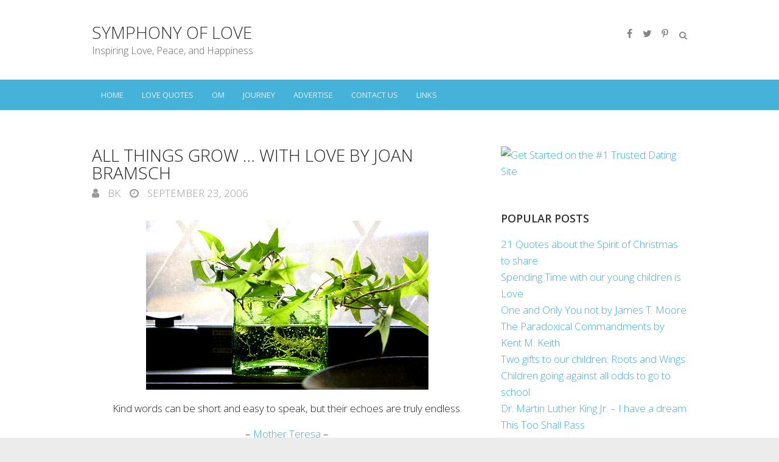

--- FILE ---
content_type: text/html; charset=UTF-8
request_url: https://www.symphonyoflove.net/blog/21/all-things-growwith-love-by-joan-bramsch.html
body_size: 18166
content:
<!DOCTYPE html>
<!--[if IE 7]>
<html class="ie ie7" lang="en-US">
<![endif]-->
<!--[if IE 8]>
<html class="ie ie8" lang="en-US">
<![endif]-->
<!--[if !(IE 7) | !(IE 8) ]><!-->
<html lang="en-US">
<!--<![endif]-->
<head>
	
	<meta charset="UTF-8" />
				<meta name="viewport" content="width=device-width">
			<link rel="profile" href="https://gmpg.org/xfn/11" />
	<link rel="pingback" href="" />
		<script type="text/javascript">function theChampLoadEvent(e){var t=window.onload;if(typeof window.onload!="function"){window.onload=e}else{window.onload=function(){t();e()}}}</script>
		<script type="text/javascript">var theChampDefaultLang = 'en_US', theChampCloseIconPath = 'https://www.symphonyoflove.net/blog/wp-content/plugins/super-socializer/images/close.png';</script>
		<script>var theChampSiteUrl = 'https://www.symphonyoflove.net/blog', theChampVerified = 0, theChampEmailPopup = 0, heateorSsMoreSharePopupSearchText = 'Search';</script>
			<script> var theChampSharingAjaxUrl = 'https://www.symphonyoflove.net/blog/wp-admin/admin-ajax.php', heateorSsFbMessengerAPI = 'https://www.facebook.com/dialog/send?app_id=595489497242932&display=popup&link=%encoded_post_url%&redirect_uri=%encoded_post_url%',heateorSsWhatsappShareAPI = 'web', heateorSsUrlCountFetched = [], heateorSsSharesText = 'Shares', heateorSsShareText = 'Share', theChampPluginIconPath = 'https://www.symphonyoflove.net/blog/wp-content/plugins/super-socializer/images/logo.png', theChampSaveSharesLocally = 0, theChampHorizontalSharingCountEnable = 1, theChampVerticalSharingCountEnable = 0, theChampSharingOffset = 0, theChampCounterOffset = -10, theChampMobileStickySharingEnabled = 0, heateorSsCopyLinkMessage = "Link copied.";
		var heateorSsHorSharingShortUrl = "https://www.symphonyoflove.net/blog/21/all-things-growwith-love-by-joan-bramsch.html";		</script>
			<style type="text/css">
						.the_champ_button_instagram span.the_champ_svg,a.the_champ_instagram span.the_champ_svg{background:radial-gradient(circle at 30% 107%,#fdf497 0,#fdf497 5%,#fd5949 45%,#d6249f 60%,#285aeb 90%)}
					.the_champ_horizontal_sharing .the_champ_svg,.heateor_ss_standard_follow_icons_container .the_champ_svg{
					color: #fff;
				border-width: 0px;
		border-style: solid;
		border-color: transparent;
	}
		.the_champ_horizontal_sharing .theChampTCBackground{
		color:#666;
	}
		.the_champ_horizontal_sharing span.the_champ_svg:hover,.heateor_ss_standard_follow_icons_container span.the_champ_svg:hover{
				border-color: transparent;
	}
		.the_champ_vertical_sharing span.the_champ_svg,.heateor_ss_floating_follow_icons_container span.the_champ_svg{
					color: #fff;
				border-width: 0px;
		border-style: solid;
		border-color: transparent;
	}
		.the_champ_vertical_sharing .theChampTCBackground{
		color:#666;
	}
		.the_champ_vertical_sharing span.the_champ_svg:hover,.heateor_ss_floating_follow_icons_container span.the_champ_svg:hover{
						border-color: transparent;
		}
				div.the_champ_horizontal_sharing .the_champ_square_count{display: block}
			</style>
	<meta name='robots' content='index, follow, max-image-preview:large, max-snippet:-1, max-video-preview:-1' />

	<!-- This site is optimized with the Yoast SEO plugin v22.6 - https://yoast.com/wordpress/plugins/seo/ -->
	<title>All Things Grow ... With Love by Joan Bramsch - Symphony of Love</title>
	<link rel="canonical" href="https://www.symphonyoflove.net/blog/21/all-things-growwith-love-by-joan-bramsch.html" />
	<meta property="og:locale" content="en_US" />
	<meta property="og:type" content="article" />
	<meta property="og:title" content="All Things Grow ... With Love by Joan Bramsch - Symphony of Love" />
	<meta property="og:description" content="Kind words can be short and easy to speak, but their echoes are truly endless. &#8211; Mother Teresa &#8211; ________________________________ I once taught in a small private school located within&hellip;" />
	<meta property="og:url" content="https://www.symphonyoflove.net/blog/21/all-things-growwith-love-by-joan-bramsch.html" />
	<meta property="og:site_name" content="Symphony of Love" />
	<meta property="article:published_time" content="2006-09-24T06:41:00+00:00" />
	<meta property="article:modified_time" content="2014-01-24T05:53:58+00:00" />
	<meta property="og:image" content="https://www.symphonyoflove.net/blog/wp-content/uploads/2006/09/ivy-plant.jpg" />
	<meta name="author" content="bk" />
	<meta name="twitter:label1" content="Written by" />
	<meta name="twitter:data1" content="bk" />
	<meta name="twitter:label2" content="Est. reading time" />
	<meta name="twitter:data2" content="3 minutes" />
	<script type="application/ld+json" class="yoast-schema-graph">{"@context":"https://schema.org","@graph":[{"@type":"Article","@id":"https://www.symphonyoflove.net/blog/21/all-things-growwith-love-by-joan-bramsch.html#article","isPartOf":{"@id":"https://www.symphonyoflove.net/blog/21/all-things-growwith-love-by-joan-bramsch.html"},"author":{"name":"bk","@id":"https://www.symphonyoflove.net/blog/#/schema/person/fea17923fa88718cb646aa1bb2ccd175"},"headline":"All Things Grow &#8230; With Love by Joan Bramsch","datePublished":"2006-09-24T06:41:00+00:00","dateModified":"2014-01-24T05:53:58+00:00","mainEntityOfPage":{"@id":"https://www.symphonyoflove.net/blog/21/all-things-growwith-love-by-joan-bramsch.html"},"wordCount":598,"publisher":{"@id":"https://www.symphonyoflove.net/blog/#/schema/person/fea17923fa88718cb646aa1bb2ccd175"},"image":{"@id":"https://www.symphonyoflove.net/blog/21/all-things-growwith-love-by-joan-bramsch.html#primaryimage"},"thumbnailUrl":"https://www.symphonyoflove.net/blog/wp-content/uploads/2006/09/ivy-plant.jpg","keywords":["Power of words"],"articleSection":["Affection","Appreciation","Attitude","Children","Compassion","Giving","Healthy Relationships","Kids","Kindness","Life","Love","Loving Kindness","Positive Words","Reflection","Relationship","Words of Love"],"inLanguage":"en-US"},{"@type":"WebPage","@id":"https://www.symphonyoflove.net/blog/21/all-things-growwith-love-by-joan-bramsch.html","url":"https://www.symphonyoflove.net/blog/21/all-things-growwith-love-by-joan-bramsch.html","name":"All Things Grow ... With Love by Joan Bramsch - Symphony of Love","isPartOf":{"@id":"https://www.symphonyoflove.net/blog/#website"},"primaryImageOfPage":{"@id":"https://www.symphonyoflove.net/blog/21/all-things-growwith-love-by-joan-bramsch.html#primaryimage"},"image":{"@id":"https://www.symphonyoflove.net/blog/21/all-things-growwith-love-by-joan-bramsch.html#primaryimage"},"thumbnailUrl":"https://www.symphonyoflove.net/blog/wp-content/uploads/2006/09/ivy-plant.jpg","datePublished":"2006-09-24T06:41:00+00:00","dateModified":"2014-01-24T05:53:58+00:00","breadcrumb":{"@id":"https://www.symphonyoflove.net/blog/21/all-things-growwith-love-by-joan-bramsch.html#breadcrumb"},"inLanguage":"en-US","potentialAction":[{"@type":"ReadAction","target":["https://www.symphonyoflove.net/blog/21/all-things-growwith-love-by-joan-bramsch.html"]}]},{"@type":"ImageObject","inLanguage":"en-US","@id":"https://www.symphonyoflove.net/blog/21/all-things-growwith-love-by-joan-bramsch.html#primaryimage","url":"https://www.symphonyoflove.net/blog/wp-content/uploads/2006/09/ivy-plant.jpg","contentUrl":"https://www.symphonyoflove.net/blog/wp-content/uploads/2006/09/ivy-plant.jpg","width":468,"height":282,"caption":"Ivy plant"},{"@type":"BreadcrumbList","@id":"https://www.symphonyoflove.net/blog/21/all-things-growwith-love-by-joan-bramsch.html#breadcrumb","itemListElement":[{"@type":"ListItem","position":1,"name":"Home","item":"https://www.symphonyoflove.net/blog/"},{"@type":"ListItem","position":2,"name":"All Things Grow &#8230; With Love by Joan Bramsch"}]},{"@type":"WebSite","@id":"https://www.symphonyoflove.net/blog/#website","url":"https://www.symphonyoflove.net/blog/","name":"Symphony of Love","description":"Inspiring Love, Peace, and Happiness","publisher":{"@id":"https://www.symphonyoflove.net/blog/#/schema/person/fea17923fa88718cb646aa1bb2ccd175"},"potentialAction":[{"@type":"SearchAction","target":{"@type":"EntryPoint","urlTemplate":"https://www.symphonyoflove.net/blog/?s={search_term_string}"},"query-input":"required name=search_term_string"}],"inLanguage":"en-US"},{"@type":["Person","Organization"],"@id":"https://www.symphonyoflove.net/blog/#/schema/person/fea17923fa88718cb646aa1bb2ccd175","name":"bk","image":{"@type":"ImageObject","inLanguage":"en-US","@id":"https://www.symphonyoflove.net/blog/#/schema/person/image/","url":"https://www.symphonyoflove.net/blog/wp-content/uploads/2023/03/SOL.png","contentUrl":"https://www.symphonyoflove.net/blog/wp-content/uploads/2023/03/SOL.png","width":260,"height":260,"caption":"bk"},"logo":{"@id":"https://www.symphonyoflove.net/blog/#/schema/person/image/"},"description":"Founder of Symphony of Love and find his meaning in life in inspiring love, peace and happiness.","sameAs":["https://www.symphonyoflove.net/blog"],"url":"https://www.symphonyoflove.net/blog/author/bk"}]}</script>
	<!-- / Yoast SEO plugin. -->


<link rel='dns-prefetch' href='//fonts.googleapis.com' />
<script type="text/javascript">
window._wpemojiSettings = {"baseUrl":"https:\/\/s.w.org\/images\/core\/emoji\/14.0.0\/72x72\/","ext":".png","svgUrl":"https:\/\/s.w.org\/images\/core\/emoji\/14.0.0\/svg\/","svgExt":".svg","source":{"concatemoji":"https:\/\/www.symphonyoflove.net\/blog\/wp-includes\/js\/wp-emoji-release.min.js?ver=6.3.7"}};
/*! This file is auto-generated */
!function(i,n){var o,s,e;function c(e){try{var t={supportTests:e,timestamp:(new Date).valueOf()};sessionStorage.setItem(o,JSON.stringify(t))}catch(e){}}function p(e,t,n){e.clearRect(0,0,e.canvas.width,e.canvas.height),e.fillText(t,0,0);var t=new Uint32Array(e.getImageData(0,0,e.canvas.width,e.canvas.height).data),r=(e.clearRect(0,0,e.canvas.width,e.canvas.height),e.fillText(n,0,0),new Uint32Array(e.getImageData(0,0,e.canvas.width,e.canvas.height).data));return t.every(function(e,t){return e===r[t]})}function u(e,t,n){switch(t){case"flag":return n(e,"\ud83c\udff3\ufe0f\u200d\u26a7\ufe0f","\ud83c\udff3\ufe0f\u200b\u26a7\ufe0f")?!1:!n(e,"\ud83c\uddfa\ud83c\uddf3","\ud83c\uddfa\u200b\ud83c\uddf3")&&!n(e,"\ud83c\udff4\udb40\udc67\udb40\udc62\udb40\udc65\udb40\udc6e\udb40\udc67\udb40\udc7f","\ud83c\udff4\u200b\udb40\udc67\u200b\udb40\udc62\u200b\udb40\udc65\u200b\udb40\udc6e\u200b\udb40\udc67\u200b\udb40\udc7f");case"emoji":return!n(e,"\ud83e\udef1\ud83c\udffb\u200d\ud83e\udef2\ud83c\udfff","\ud83e\udef1\ud83c\udffb\u200b\ud83e\udef2\ud83c\udfff")}return!1}function f(e,t,n){var r="undefined"!=typeof WorkerGlobalScope&&self instanceof WorkerGlobalScope?new OffscreenCanvas(300,150):i.createElement("canvas"),a=r.getContext("2d",{willReadFrequently:!0}),o=(a.textBaseline="top",a.font="600 32px Arial",{});return e.forEach(function(e){o[e]=t(a,e,n)}),o}function t(e){var t=i.createElement("script");t.src=e,t.defer=!0,i.head.appendChild(t)}"undefined"!=typeof Promise&&(o="wpEmojiSettingsSupports",s=["flag","emoji"],n.supports={everything:!0,everythingExceptFlag:!0},e=new Promise(function(e){i.addEventListener("DOMContentLoaded",e,{once:!0})}),new Promise(function(t){var n=function(){try{var e=JSON.parse(sessionStorage.getItem(o));if("object"==typeof e&&"number"==typeof e.timestamp&&(new Date).valueOf()<e.timestamp+604800&&"object"==typeof e.supportTests)return e.supportTests}catch(e){}return null}();if(!n){if("undefined"!=typeof Worker&&"undefined"!=typeof OffscreenCanvas&&"undefined"!=typeof URL&&URL.createObjectURL&&"undefined"!=typeof Blob)try{var e="postMessage("+f.toString()+"("+[JSON.stringify(s),u.toString(),p.toString()].join(",")+"));",r=new Blob([e],{type:"text/javascript"}),a=new Worker(URL.createObjectURL(r),{name:"wpTestEmojiSupports"});return void(a.onmessage=function(e){c(n=e.data),a.terminate(),t(n)})}catch(e){}c(n=f(s,u,p))}t(n)}).then(function(e){for(var t in e)n.supports[t]=e[t],n.supports.everything=n.supports.everything&&n.supports[t],"flag"!==t&&(n.supports.everythingExceptFlag=n.supports.everythingExceptFlag&&n.supports[t]);n.supports.everythingExceptFlag=n.supports.everythingExceptFlag&&!n.supports.flag,n.DOMReady=!1,n.readyCallback=function(){n.DOMReady=!0}}).then(function(){return e}).then(function(){var e;n.supports.everything||(n.readyCallback(),(e=n.source||{}).concatemoji?t(e.concatemoji):e.wpemoji&&e.twemoji&&(t(e.twemoji),t(e.wpemoji)))}))}((window,document),window._wpemojiSettings);
</script>
<style type="text/css">
img.wp-smiley,
img.emoji {
	display: inline !important;
	border: none !important;
	box-shadow: none !important;
	height: 1em !important;
	width: 1em !important;
	margin: 0 0.07em !important;
	vertical-align: -0.1em !important;
	background: none !important;
	padding: 0 !important;
}
</style>
	<link rel='stylesheet' id='wp-block-library-css' href='https://www.symphonyoflove.net/blog/wp-includes/css/dist/block-library/style.min.css?ver=6.3.7' type='text/css' media='all' />
<style id='classic-theme-styles-inline-css' type='text/css'>
/*! This file is auto-generated */
.wp-block-button__link{color:#fff;background-color:#32373c;border-radius:9999px;box-shadow:none;text-decoration:none;padding:calc(.667em + 2px) calc(1.333em + 2px);font-size:1.125em}.wp-block-file__button{background:#32373c;color:#fff;text-decoration:none}
</style>
<style id='global-styles-inline-css' type='text/css'>
body{--wp--preset--color--black: #000000;--wp--preset--color--cyan-bluish-gray: #abb8c3;--wp--preset--color--white: #ffffff;--wp--preset--color--pale-pink: #f78da7;--wp--preset--color--vivid-red: #cf2e2e;--wp--preset--color--luminous-vivid-orange: #ff6900;--wp--preset--color--luminous-vivid-amber: #fcb900;--wp--preset--color--light-green-cyan: #7bdcb5;--wp--preset--color--vivid-green-cyan: #00d084;--wp--preset--color--pale-cyan-blue: #8ed1fc;--wp--preset--color--vivid-cyan-blue: #0693e3;--wp--preset--color--vivid-purple: #9b51e0;--wp--preset--gradient--vivid-cyan-blue-to-vivid-purple: linear-gradient(135deg,rgba(6,147,227,1) 0%,rgb(155,81,224) 100%);--wp--preset--gradient--light-green-cyan-to-vivid-green-cyan: linear-gradient(135deg,rgb(122,220,180) 0%,rgb(0,208,130) 100%);--wp--preset--gradient--luminous-vivid-amber-to-luminous-vivid-orange: linear-gradient(135deg,rgba(252,185,0,1) 0%,rgba(255,105,0,1) 100%);--wp--preset--gradient--luminous-vivid-orange-to-vivid-red: linear-gradient(135deg,rgba(255,105,0,1) 0%,rgb(207,46,46) 100%);--wp--preset--gradient--very-light-gray-to-cyan-bluish-gray: linear-gradient(135deg,rgb(238,238,238) 0%,rgb(169,184,195) 100%);--wp--preset--gradient--cool-to-warm-spectrum: linear-gradient(135deg,rgb(74,234,220) 0%,rgb(151,120,209) 20%,rgb(207,42,186) 40%,rgb(238,44,130) 60%,rgb(251,105,98) 80%,rgb(254,248,76) 100%);--wp--preset--gradient--blush-light-purple: linear-gradient(135deg,rgb(255,206,236) 0%,rgb(152,150,240) 100%);--wp--preset--gradient--blush-bordeaux: linear-gradient(135deg,rgb(254,205,165) 0%,rgb(254,45,45) 50%,rgb(107,0,62) 100%);--wp--preset--gradient--luminous-dusk: linear-gradient(135deg,rgb(255,203,112) 0%,rgb(199,81,192) 50%,rgb(65,88,208) 100%);--wp--preset--gradient--pale-ocean: linear-gradient(135deg,rgb(255,245,203) 0%,rgb(182,227,212) 50%,rgb(51,167,181) 100%);--wp--preset--gradient--electric-grass: linear-gradient(135deg,rgb(202,248,128) 0%,rgb(113,206,126) 100%);--wp--preset--gradient--midnight: linear-gradient(135deg,rgb(2,3,129) 0%,rgb(40,116,252) 100%);--wp--preset--font-size--small: 13px;--wp--preset--font-size--medium: 20px;--wp--preset--font-size--large: 36px;--wp--preset--font-size--x-large: 42px;--wp--preset--spacing--20: 0.44rem;--wp--preset--spacing--30: 0.67rem;--wp--preset--spacing--40: 1rem;--wp--preset--spacing--50: 1.5rem;--wp--preset--spacing--60: 2.25rem;--wp--preset--spacing--70: 3.38rem;--wp--preset--spacing--80: 5.06rem;--wp--preset--shadow--natural: 6px 6px 9px rgba(0, 0, 0, 0.2);--wp--preset--shadow--deep: 12px 12px 50px rgba(0, 0, 0, 0.4);--wp--preset--shadow--sharp: 6px 6px 0px rgba(0, 0, 0, 0.2);--wp--preset--shadow--outlined: 6px 6px 0px -3px rgba(255, 255, 255, 1), 6px 6px rgba(0, 0, 0, 1);--wp--preset--shadow--crisp: 6px 6px 0px rgba(0, 0, 0, 1);}:where(.is-layout-flex){gap: 0.5em;}:where(.is-layout-grid){gap: 0.5em;}body .is-layout-flow > .alignleft{float: left;margin-inline-start: 0;margin-inline-end: 2em;}body .is-layout-flow > .alignright{float: right;margin-inline-start: 2em;margin-inline-end: 0;}body .is-layout-flow > .aligncenter{margin-left: auto !important;margin-right: auto !important;}body .is-layout-constrained > .alignleft{float: left;margin-inline-start: 0;margin-inline-end: 2em;}body .is-layout-constrained > .alignright{float: right;margin-inline-start: 2em;margin-inline-end: 0;}body .is-layout-constrained > .aligncenter{margin-left: auto !important;margin-right: auto !important;}body .is-layout-constrained > :where(:not(.alignleft):not(.alignright):not(.alignfull)){max-width: var(--wp--style--global--content-size);margin-left: auto !important;margin-right: auto !important;}body .is-layout-constrained > .alignwide{max-width: var(--wp--style--global--wide-size);}body .is-layout-flex{display: flex;}body .is-layout-flex{flex-wrap: wrap;align-items: center;}body .is-layout-flex > *{margin: 0;}body .is-layout-grid{display: grid;}body .is-layout-grid > *{margin: 0;}:where(.wp-block-columns.is-layout-flex){gap: 2em;}:where(.wp-block-columns.is-layout-grid){gap: 2em;}:where(.wp-block-post-template.is-layout-flex){gap: 1.25em;}:where(.wp-block-post-template.is-layout-grid){gap: 1.25em;}.has-black-color{color: var(--wp--preset--color--black) !important;}.has-cyan-bluish-gray-color{color: var(--wp--preset--color--cyan-bluish-gray) !important;}.has-white-color{color: var(--wp--preset--color--white) !important;}.has-pale-pink-color{color: var(--wp--preset--color--pale-pink) !important;}.has-vivid-red-color{color: var(--wp--preset--color--vivid-red) !important;}.has-luminous-vivid-orange-color{color: var(--wp--preset--color--luminous-vivid-orange) !important;}.has-luminous-vivid-amber-color{color: var(--wp--preset--color--luminous-vivid-amber) !important;}.has-light-green-cyan-color{color: var(--wp--preset--color--light-green-cyan) !important;}.has-vivid-green-cyan-color{color: var(--wp--preset--color--vivid-green-cyan) !important;}.has-pale-cyan-blue-color{color: var(--wp--preset--color--pale-cyan-blue) !important;}.has-vivid-cyan-blue-color{color: var(--wp--preset--color--vivid-cyan-blue) !important;}.has-vivid-purple-color{color: var(--wp--preset--color--vivid-purple) !important;}.has-black-background-color{background-color: var(--wp--preset--color--black) !important;}.has-cyan-bluish-gray-background-color{background-color: var(--wp--preset--color--cyan-bluish-gray) !important;}.has-white-background-color{background-color: var(--wp--preset--color--white) !important;}.has-pale-pink-background-color{background-color: var(--wp--preset--color--pale-pink) !important;}.has-vivid-red-background-color{background-color: var(--wp--preset--color--vivid-red) !important;}.has-luminous-vivid-orange-background-color{background-color: var(--wp--preset--color--luminous-vivid-orange) !important;}.has-luminous-vivid-amber-background-color{background-color: var(--wp--preset--color--luminous-vivid-amber) !important;}.has-light-green-cyan-background-color{background-color: var(--wp--preset--color--light-green-cyan) !important;}.has-vivid-green-cyan-background-color{background-color: var(--wp--preset--color--vivid-green-cyan) !important;}.has-pale-cyan-blue-background-color{background-color: var(--wp--preset--color--pale-cyan-blue) !important;}.has-vivid-cyan-blue-background-color{background-color: var(--wp--preset--color--vivid-cyan-blue) !important;}.has-vivid-purple-background-color{background-color: var(--wp--preset--color--vivid-purple) !important;}.has-black-border-color{border-color: var(--wp--preset--color--black) !important;}.has-cyan-bluish-gray-border-color{border-color: var(--wp--preset--color--cyan-bluish-gray) !important;}.has-white-border-color{border-color: var(--wp--preset--color--white) !important;}.has-pale-pink-border-color{border-color: var(--wp--preset--color--pale-pink) !important;}.has-vivid-red-border-color{border-color: var(--wp--preset--color--vivid-red) !important;}.has-luminous-vivid-orange-border-color{border-color: var(--wp--preset--color--luminous-vivid-orange) !important;}.has-luminous-vivid-amber-border-color{border-color: var(--wp--preset--color--luminous-vivid-amber) !important;}.has-light-green-cyan-border-color{border-color: var(--wp--preset--color--light-green-cyan) !important;}.has-vivid-green-cyan-border-color{border-color: var(--wp--preset--color--vivid-green-cyan) !important;}.has-pale-cyan-blue-border-color{border-color: var(--wp--preset--color--pale-cyan-blue) !important;}.has-vivid-cyan-blue-border-color{border-color: var(--wp--preset--color--vivid-cyan-blue) !important;}.has-vivid-purple-border-color{border-color: var(--wp--preset--color--vivid-purple) !important;}.has-vivid-cyan-blue-to-vivid-purple-gradient-background{background: var(--wp--preset--gradient--vivid-cyan-blue-to-vivid-purple) !important;}.has-light-green-cyan-to-vivid-green-cyan-gradient-background{background: var(--wp--preset--gradient--light-green-cyan-to-vivid-green-cyan) !important;}.has-luminous-vivid-amber-to-luminous-vivid-orange-gradient-background{background: var(--wp--preset--gradient--luminous-vivid-amber-to-luminous-vivid-orange) !important;}.has-luminous-vivid-orange-to-vivid-red-gradient-background{background: var(--wp--preset--gradient--luminous-vivid-orange-to-vivid-red) !important;}.has-very-light-gray-to-cyan-bluish-gray-gradient-background{background: var(--wp--preset--gradient--very-light-gray-to-cyan-bluish-gray) !important;}.has-cool-to-warm-spectrum-gradient-background{background: var(--wp--preset--gradient--cool-to-warm-spectrum) !important;}.has-blush-light-purple-gradient-background{background: var(--wp--preset--gradient--blush-light-purple) !important;}.has-blush-bordeaux-gradient-background{background: var(--wp--preset--gradient--blush-bordeaux) !important;}.has-luminous-dusk-gradient-background{background: var(--wp--preset--gradient--luminous-dusk) !important;}.has-pale-ocean-gradient-background{background: var(--wp--preset--gradient--pale-ocean) !important;}.has-electric-grass-gradient-background{background: var(--wp--preset--gradient--electric-grass) !important;}.has-midnight-gradient-background{background: var(--wp--preset--gradient--midnight) !important;}.has-small-font-size{font-size: var(--wp--preset--font-size--small) !important;}.has-medium-font-size{font-size: var(--wp--preset--font-size--medium) !important;}.has-large-font-size{font-size: var(--wp--preset--font-size--large) !important;}.has-x-large-font-size{font-size: var(--wp--preset--font-size--x-large) !important;}
.wp-block-navigation a:where(:not(.wp-element-button)){color: inherit;}
:where(.wp-block-post-template.is-layout-flex){gap: 1.25em;}:where(.wp-block-post-template.is-layout-grid){gap: 1.25em;}
:where(.wp-block-columns.is-layout-flex){gap: 2em;}:where(.wp-block-columns.is-layout-grid){gap: 2em;}
.wp-block-pullquote{font-size: 1.5em;line-height: 1.6;}
</style>
<link rel='stylesheet' id='wordpress-popular-posts-css-css' href='https://www.symphonyoflove.net/blog/wp-content/plugins/wordpress-popular-posts/assets/css/wpp.css?ver=6.1.3' type='text/css' media='all' />
<link rel='stylesheet' id='ultimate_style-css' href='https://www.symphonyoflove.net/blog/wp-content/themes/ultimate/style.css?ver=6.3.7' type='text/css' media='all' />
<link rel='stylesheet' id='ultimate-font-awesome-css' href='https://www.symphonyoflove.net/blog/wp-content/themes/ultimate/font-awesome/css/font-awesome.css?ver=6.3.7' type='text/css' media='all' />
<link rel='stylesheet' id='ultimate-responsive-css' href='https://www.symphonyoflove.net/blog/wp-content/themes/ultimate/css/responsive.css?ver=6.3.7' type='text/css' media='all' />
<link rel='stylesheet' id='google_fonts-css' href='//fonts.googleapis.com/css?family=Open+Sans%3A400%2C300%2C300italic%2C400italic%2C600%2C600italic&#038;ver=6.3.7' type='text/css' media='all' />
<link rel='stylesheet' id='the_champ_frontend_css-css' href='https://www.symphonyoflove.net/blog/wp-content/plugins/super-socializer/css/front.css?ver=7.14.5' type='text/css' media='all' />
<style id='the_champ_frontend_css-inline-css' type='text/css'>
.the_champ_horizontal_sharing .the_champ_square_count{
			display:block;
			text-indent:0!important;
			visibility:hidden;
			background-color:#58B8F8!important;
			width:auto;
			height:auto;
			text-align:center;
			min-width:8px!important;
			padding:1px 4px!important;
			color:#fff!important;
			font-family:&#039;Open Sans&#039;,arial,sans-serif!important;
			font-size:10px!important;
			font-weight:600!important;
			-webkit-border-radius:15px!important;
			border-radius:15px!important;
			-webkit-box-shadow:0 2px 2px rgba(0,0,0,.4);
			box-shadow:0 2px 2px rgba(0,0,0,.4);
			text-shadow:0 -1px 0 rgba(0,0,0,.2);
			line-height:14px!important;
			border:2px solid #fff!important;
			z-index:1;
			margin:2px auto!important;
			box-sizing:content-box!important
		}
</style>
<script id="wpp-json" type="application/json">
{"sampling_active":0,"sampling_rate":100,"ajax_url":"https:\/\/www.symphonyoflove.net\/blog\/wp-json\/wordpress-popular-posts\/v1\/popular-posts","api_url":"https:\/\/www.symphonyoflove.net\/blog\/wp-json\/wordpress-popular-posts","ID":21,"token":"a179056501","lang":0,"debug":0}
</script>
<script type='text/javascript' src='https://www.symphonyoflove.net/blog/wp-content/plugins/wordpress-popular-posts/assets/js/wpp.min.js?ver=6.1.3' id='wpp-js-js'></script>
<!--[if lt IE 9]>
<script type='text/javascript' src='https://www.symphonyoflove.net/blog/wp-content/themes/ultimate/js/html5.min.js?ver=3.7.3' id='html5-js'></script>
<![endif]-->
<script type='text/javascript' src='https://www.symphonyoflove.net/blog/wp-includes/js/jquery/jquery.min.js?ver=3.7.0' id='jquery-core-js'></script>
<script type='text/javascript' src='https://www.symphonyoflove.net/blog/wp-includes/js/jquery/jquery-migrate.min.js?ver=3.4.1' id='jquery-migrate-js'></script>
<script type='text/javascript' src='https://www.symphonyoflove.net/blog/wp-content/themes/ultimate/js/backtotop.js?ver=6.3.7' id='backtotop-js'></script>
<script type='text/javascript' src='https://www.symphonyoflove.net/blog/wp-content/themes/ultimate/js/scripts.js?ver=6.3.7' id='scripts-js'></script>
<link rel="https://api.w.org/" href="https://www.symphonyoflove.net/blog/wp-json/" /><link rel="alternate" type="application/json" href="https://www.symphonyoflove.net/blog/wp-json/wp/v2/posts/21" /><meta name="generator" content="WordPress 6.3.7" />
<link rel='shortlink' href='https://www.symphonyoflove.net/blog/?p=21' />
<link rel="alternate" type="application/json+oembed" href="https://www.symphonyoflove.net/blog/wp-json/oembed/1.0/embed?url=https%3A%2F%2Fwww.symphonyoflove.net%2Fblog%2F21%2Fall-things-growwith-love-by-joan-bramsch.html" />
<link rel="alternate" type="text/xml+oembed" href="https://www.symphonyoflove.net/blog/wp-json/oembed/1.0/embed?url=https%3A%2F%2Fwww.symphonyoflove.net%2Fblog%2F21%2Fall-things-growwith-love-by-joan-bramsch.html&#038;format=xml" />

<!-- StarBox - the Author Box for Humans 3.5.4, visit: https://wordpress.org/plugins/starbox/ -->
<meta property="article:author" content="https://www.facebook.com/Symphony-of-Love-188411217852566/" />
<!-- /StarBox - the Author Box for Humans -->

<link rel='stylesheet' id='c0ab92c412-css' href='https://www.symphonyoflove.net/blog/wp-content/plugins/starbox/themes/business/css/frontend.min.css?ver=3.5.4' type='text/css' media='all' />
<script type='text/javascript' src='https://www.symphonyoflove.net/blog/wp-content/plugins/starbox/themes/business/js/frontend.min.js?ver=3.5.4' id='aa718269ff-js'></script>
<link rel='stylesheet' id='e07a033f1f-css' href='https://www.symphonyoflove.net/blog/wp-content/plugins/starbox/themes/admin/css/hidedefault.min.css?ver=3.5.4' type='text/css' media='all' />
<link rel="apple-touch-icon" sizes="180x180" href="/blog/wp-content/uploads/fbrfg/apple-touch-icon.png?v=3eaLd5E2aR">
<link rel="icon" type="image/png" sizes="32x32" href="/blog/wp-content/uploads/fbrfg/favicon-32x32.png?v=3eaLd5E2aR">
<link rel="icon" type="image/png" sizes="16x16" href="/blog/wp-content/uploads/fbrfg/favicon-16x16.png?v=3eaLd5E2aR">
<link rel="manifest" href="/blog/wp-content/uploads/fbrfg/manifest.json?v=3eaLd5E2aR">
<link rel="mask-icon" href="/blog/wp-content/uploads/fbrfg/safari-pinned-tab.svg?v=3eaLd5E2aR" color="#5bbad5">
<link rel="shortcut icon" href="/blog/wp-content/uploads/fbrfg/favicon.ico?v=3eaLd5E2aR">
<meta name="msapplication-TileColor" content="#2d89ef">
<meta name="msapplication-TileImage" content="/blog/wp-content/uploads/fbrfg/mstile-144x144.png?v=3eaLd5E2aR">
<meta name="msapplication-config" content="/blog/wp-content/uploads/fbrfg/browserconfig.xml?v=3eaLd5E2aR">
<meta name="theme-color" content="#ffffff">            <style id="wpp-loading-animation-styles">@-webkit-keyframes bgslide{from{background-position-x:0}to{background-position-x:-200%}}@keyframes bgslide{from{background-position-x:0}to{background-position-x:-200%}}.wpp-widget-placeholder,.wpp-widget-block-placeholder{margin:0 auto;width:60px;height:3px;background:#dd3737;background:linear-gradient(90deg,#dd3737 0%,#571313 10%,#dd3737 100%);background-size:200% auto;border-radius:3px;-webkit-animation:bgslide 1s infinite linear;animation:bgslide 1s infinite linear}</style>
            <!-- Symphony of Love Custom CSS Styles -->
<style type="text/css" media="screen">
.entry-title {
	font-size: 28px;
	text-transform: uppercase;
	line-height: 29px;
}
.entry-title,
.entry-title a {
	color: #222;
}
@media (max-width: 767px) {
body, input, textarea {
font-size: 17px;
line-height: 1.6;
}
}

.entry-meta .cat-links, .entry-meta .cat-links a, .tag-links, .tag-links a {
  display: none;
}

.page-title-wrap {
  display: none;
}

.post-featured-image {
  text-align: center;
}

@media only screen and (max-width: 767px) {
	.social-profiles {
		margin-top: 12px;
	}
	.social-profiles, .search-toggle {
		display: block;
	}
	.social-profiles, .social-profiles ul {
		float: left;
	}
	.search-toggle {
		float: left;
		margin: 20px 5px 0;
		position: relative;
	}
	#search-box {
		right: 25px;
		top: 60px;
	}
}



.entry-meta .byline,
.entry-meta .cat-links
{ display: none; }
.entry-meta .posted-on
{ display: none; }



body, input, textarea {
font-size: 17px;
line-height: 1.6;
}

</style>
<link rel="icon" href="https://www.symphonyoflove.net/blog/wp-content/uploads/2023/03/SOL-150x150.png" sizes="32x32" />
<link rel="icon" href="https://www.symphonyoflove.net/blog/wp-content/uploads/2023/03/SOL.png" sizes="192x192" />
<link rel="apple-touch-icon" href="https://www.symphonyoflove.net/blog/wp-content/uploads/2023/03/SOL.png" />
<meta name="msapplication-TileImage" content="https://www.symphonyoflove.net/blog/wp-content/uploads/2023/03/SOL.png" />
<meta name="google-site-verification" content="_-j8w0YIaDspBFa7YucfVQzKSUWHdw9GZl_S0hHGR94" />


<script async src="https://pagead2.googlesyndication.com/pagead/js/adsbygoogle.js?client=ca-pub-3305918100598893"
     crossorigin="anonymous"></script>


</head>
<body data-rsssl=1 class="post-template-default single single-post postid-21 single-format-standard ">
<div class="wrapper">
<header id="branding" >
				<div class="hgroup-wrap">
		<div class="container clearfix">
			<section class="hgroup-right">
	<div class="social-profiles clearfix"><ul><li class="facebook"><a href="https://www.facebook.com/pages/Symphony-of-Love/188411217852566" title="Symphony of Love on Facebook" target="_blank" rel="noopener noreferrer"></a></li><li class="twitter"><a href="https://twitter.com/symphonyoflove" title="Symphony of Love on Twitter" target="_blank" rel="noopener noreferrer"></a></li><li class="pinterest"><a href="https://www.pinterest.com/1symphonyoflove/" title="Symphony of Love on Pinterest" target="_blank" rel="noopener noreferrer"></a></li></ul></div><!-- .social-profiles -->		<div class="search-toggle"></div><!-- .search-toggle -->
		<div id="search-box" class="hide">
				<form action="https://www.symphonyoflove.net/blog/" method="get" class="search-form clearfix">
		<label class="assistive-text">
			Search		</label>
		<input type="search" placeholder="Search" class="s field" name="s">
		<input type="submit" value="Search" class="search-submit">
	</form><!-- .search-form -->
				<span class="arrow"></span>
		</div><!-- #search-box -->
			<button class="menu-toggle">Responsive Menu</button>
			</section><!-- .hgroup-right -->
				<section id="site-logo" class="clearfix">
							<h2 id="site-title"> 
					<a href="https://www.symphonyoflove.net/blog/" title="Symphony of Love" rel="home">
					Symphony of Love					</a> 
				</h2><!-- #site-title -->
								<h2 id="site-description">
					Inspiring Love, Peace, and Happiness				</h2>
						</section> <!-- #site-logo -->
					</div><!-- .container -->
	</div><!-- .hgroup-wrap -->
			<div class="header-main"
		 >
		<nav id="access" class="clearfix">
				<div class="container clearfix"><ul class="nav-menu"><li id="menu-item-4137" class="menu-item menu-item-type-custom menu-item-object-custom menu-item-home menu-item-has-children menu-item-4137"><a href="https://www.symphonyoflove.net/blog/">Home</a>
<ul class="sub-menu">
	<li id="menu-item-4144" class="menu-item menu-item-type-post_type menu-item-object-page menu-item-home menu-item-4144"><a href="https://www.symphonyoflove.net/blog/">About</a></li>
</ul>
</li>
<li id="menu-item-4145" class="menu-item menu-item-type-custom menu-item-object-custom menu-item-4145"><a href="https://lovequotes.symphonyoflove.net/">Love Quotes</a></li>
<li id="menu-item-4146" class="menu-item menu-item-type-custom menu-item-object-custom menu-item-4146"><a href="https://om.symphonyoflove.net/">OM</a></li>
<li id="menu-item-4147" class="menu-item menu-item-type-custom menu-item-object-custom menu-item-4147"><a href="https://journey.symphonyoflove.net/">JOURNEY</a></li>
<li id="menu-item-4138" class="menu-item menu-item-type-post_type menu-item-object-page menu-item-4138"><a href="https://www.symphonyoflove.net/blog/advertise">Advertise</a></li>
<li id="menu-item-5726" class="menu-item menu-item-type-custom menu-item-object-custom menu-item-5726"><a href="https://www.symphonyoflove.net/blog/contactus">Contact Us</a></li>
<li id="menu-item-4141" class="menu-item menu-item-type-post_type menu-item-object-page menu-item-4141"><a href="https://www.symphonyoflove.net/blog/links">Links</a></li>
</ul></div> </nav><!-- #access -->							<div class="page-title-wrap">
						<div class="container clearfix">
													<h1 class="page-title">All Things Grow &#8230; With Love by Joan Bramsch</h1><!-- .page-title -->
												</div>
					</div>
			</div><!-- .header-main -->
</header>
<div id="main">
<div class="container clearfix"><div id="primary">
  <div id="content"><section id="post-21 clearfix" class="post-21 post type-post status-publish format-standard hentry category-affection category-appreciation category-attitude category-children category-compassion category-giving category-healthy-relationships category-kids category-kindness category-life category-love category-loving-kindness category-positive-words category-reflection category-relationship category-words-of-love tag-power-of-words">
  <article>
    <header class="entry-header">
            <div class="entry-meta">
        <span class="cat-links">
          <a href="https://www.symphonyoflove.net/blog/category/affection" rel="category tag">Affection</a>, <a href="https://www.symphonyoflove.net/blog/category/appreciation" rel="category tag">Appreciation</a>, <a href="https://www.symphonyoflove.net/blog/category/attitude" rel="category tag">Attitude</a>, <a href="https://www.symphonyoflove.net/blog/category/children" rel="category tag">Children</a>, <a href="https://www.symphonyoflove.net/blog/category/compassion" rel="category tag">Compassion</a>, <a href="https://www.symphonyoflove.net/blog/category/giving" rel="category tag">Giving</a>, <a href="https://www.symphonyoflove.net/blog/category/healthy-relationships" rel="category tag">Healthy Relationships</a>, <a href="https://www.symphonyoflove.net/blog/category/kids" rel="category tag">Kids</a>, <a href="https://www.symphonyoflove.net/blog/category/kindness" rel="category tag">Kindness</a>, <a href="https://www.symphonyoflove.net/blog/category/life" rel="category tag">Life</a>, <a href="https://www.symphonyoflove.net/blog/category/love" rel="category tag">Love</a>, <a href="https://www.symphonyoflove.net/blog/category/loving-kindness" rel="category tag">Loving Kindness</a>, <a href="https://www.symphonyoflove.net/blog/category/positive-words" rel="category tag">Positive Words</a>, <a href="https://www.symphonyoflove.net/blog/category/reflection" rel="category tag">Reflection</a>, <a href="https://www.symphonyoflove.net/blog/category/relationship" rel="category tag">Relationship</a>, <a href="https://www.symphonyoflove.net/blog/category/words-of-love" rel="category tag">Words of Love</a>        </span><!-- .cat-links --> 
      </div><!-- .entry-meta -->
      <h2 class="entry-title">
        All Things Grow &#8230; With Love by Joan Bramsch      </h2> <!-- .entry-title -->
      <div class="entry-meta clearfix">
        <div class="by-author vcard author"><span class="fn">
          <a href="https://www.symphonyoflove.net/blog/author/bk"  title="bk">
          bk          </a></span>
        </div>
        <div class="date updated"><a href="https://www.symphonyoflove.net/blog/21/all-things-growwith-love-by-joan-bramsch.html" title="10:41 pm">
          September 23, 2006 </a>
        </div>
              </div><!-- .entry-meta --> 
    </header><!-- .entry-header -->
                  <div class="entry-content clearfix">
        <p><font face="Trebuchet MS" size="2"><center><img decoding="async" fetchpriority="high" src="https://www.symphonyoflove.net/blog/wp-content/uploads/2006/09/ivy-plant.jpg" alt="All things grow ... with love; see the power of words. Simply WOW! Ivy plant" width="468" height="282" /></p>
<p>Kind words can be short and easy to speak, but their echoes are truly endless.</p>
<p>&#8211; <a href="http://lovequotes.symphonyoflove.net/category/m/mother-teresa" target="_blank">Mother Teresa</a> &#8211;<br />
________________________________</center></p>
<p>I once taught in a small private school located within the charming confines of a three-story stone mansion. Each morning at nine o&#8217;clock all the students gathered in the Great Room for a metaphysical warm-up in preparation for the day. Fifty-three children, ranging in age from three to seven years, sat on child-sized colorful chairs or in sun-flooded patterns on the thick carpet.</p>
<p>Each bright face was illuminated by positive thoughts and feelings as he or she eagerly anticipated the morning&#8217;s songs, meditations and exploration into yet another metaphysical cranny of the mind.</p>
<p>One morning the headmistress made an announcement to all the children gathered. &#8220;Today we begin a great experiment of the mind, of your mind.&#8221; She held up two small ivy plants, each potted in an identical container. &#8220;Here we have two plants,&#8221; she continued. &#8220;Do they look the same?&#8221;</p>
<p>All the children nodded solemnly. So did I, for, in this way, I was also a child.</p>
<p>&#8220;We will give the plants the same amount of light, the same amount of water, but not the same amount of attention,&#8221; she said. &#8220;Together we are going to see what will happen when we put one plant out in the kitchen, on the counter, away from our attention, and the other plant right here in this room on the mantel.&#8221;</p>
<p>She placed one plant on the white wooden ledge, then led the children en masse to the kitchen where she sat the other plant on the white counter. Afterward she led the parade of wide-eyed youngsters back to their places in the Great Room.</p>
<p>&#8220;Each day for the next month, we shall sing to our plant on the mantel,&#8221; she said. &#8220;We will tell it with words how much we love it, how beautiful it is. We will use our good minds to think good thoughts about this plant.&#8221;</p>
<p>One of the smallest children jumped to her feet.</p>
<p>&#8220;But, Ma&#8217;am, what about the plant out there?&#8221; She pointed a stubby finger toward the kitchen. The headmistress smiled at all her charges. &#8220;We will use the kitchen plant as the &#8216;control&#8217; in our great experiment. How do you think it will work?&#8221;</p>
<p>&#8220;We won&#8217;t speak to it?&#8221;</p>
<p>&#8220;Not even a whisper.&#8221;</p>
<p>&#8220;We won&#8217;t send it any good thoughts?&#8221;</p>
<p>&#8220;That&#8217;s right. And then we&#8217;ll see what happens.&#8221;</p>
<p>Four weeks later my novice eyes were as wide and disbelieving as the children&#8217;s. The kitchen plant was leggy and sick-looking, and it hadn&#8217;t grown at all. But the Great Room plant, which had been sung to and swaddled in positive thoughts and words, had increased threefold in size with dark succulent leaves that fairly vibrated with energy when addressed with song, word or thought.</p>
<p>In order to prove the experiment &#8211; and also dry the tears of the tender-hearted among us who feared for the life of the other plant &#8211; the kitchen ivy was rescued from its solitary confinement and brought to the Great Room to join the other ivy on the mantel, but at the opposite end.</p>
<p>Within three weeks, the second plant had caught up with the first ivy.</p>
<p>Within four weeks, they could not be recognized, one from the other.</p>
<p>I took this lesson to heart and made it my own:<br />
All things grow &#8230; with love.</font></p>
<p>Photo credit: <a href="http://www.flickr.com/photos/27673266@N05/2583718052/" target="_blank">rrei320</a><br />
________________________________<br />
<a href="http://www.tkqlhce.com/ft79mu2-u1HKJKKMPIHJIMNQLPM" target="_blank" onmouseover="window.status='http://www.DentalPlans.com';return true;" onmouseout="window.status=' ';return true;">DentalPlans.com &#8211; Choose from over 30 top-quality national and regional discount dental plans.</a><img decoding="async" src="https://www.lduhtrp.net/8g104ax0pvtEHGHHJMFEGFJKNIMJ" width="1" height="1" border="0"/></p>

                         <div class="abh_box abh_box_down abh_box_business"><ul class="abh_tabs"> <li class="abh_about abh_active"><a href="#abh_about">Author</a></li> <li class="abh_posts"><a href="#abh_posts">Recent Posts</a></li></ul><div class="abh_tab_content"><section class="vcard author abh_about_tab abh_tab" itemscope itemprop="author" itemtype="https://schema.org/Person" style="display:block"><div class="abh_image" itemscope itemtype="https://schema.org/ImageObject"><a href = "https://www.symphonyoflove.net/blog" class="url" target = "_blank" title = "bk" rel="noopener noreferrer" > <img alt='bk' src='https://secure.gravatar.com/avatar/589d5d192296f4ed9677f58da5d0899b?s=250&#038;d=blank&#038;r=g' srcset='https://secure.gravatar.com/avatar/589d5d192296f4ed9677f58da5d0899b?s=500&#038;d=blank&#038;r=g 2x' class='avatar avatar-250 photo' height='250' width='250' loading='lazy' decoding='async'/></a > </div><div class="abh_social"> <div style="clear: both; font-size:12px; font-weight:normal; width: 85px; margin: 0 0 2px auto; line-height: 20px;">Stalk me</div><a itemprop="sameAs" href="https://www.facebook.com/Symphony-of-Love-188411217852566/" title="Facebook" class="abh_facebook" target="_blank" rel="noopener noreferrer"></a><a itemprop="sameAs" href="https://twitter.com/symphonyoflove" title="Twitter" class="abh_twitter" target="_blank" rel="noopener noreferrer"></a></div><div class="abh_text"><div class="abh_name fn name" itemprop="name" style="font-size:14px !important;"><a href="https://www.symphonyoflove.net/blog" class="url" target="_blank" rel="noopener noreferrer">bk</a></div><div class="abh_job" style="font-size:14px !important;"></div><div class="description note abh_description" itemprop="description" style="font-size:14px !important;">Founder of Symphony of Love and find his meaning in life in inspiring love, peace and happiness.</div></div> </section><section class="abh_posts_tab abh_tab" ><div class="abh_image"><a href="https://www.symphonyoflove.net/blog" class="url" target="_blank" title="bk" rel="noopener noreferrer"><img alt='bk' src='https://secure.gravatar.com/avatar/589d5d192296f4ed9677f58da5d0899b?s=250&#038;d=blank&#038;r=g' srcset='https://secure.gravatar.com/avatar/589d5d192296f4ed9677f58da5d0899b?s=500&#038;d=blank&#038;r=g 2x' class='avatar avatar-250 photo' height='250' width='250' loading='lazy' decoding='async'/></a></div><div class="abh_social"> <div style="clear: both; font-size:12px; font-weight:normal; width: 85px; margin: 0 0 2px auto; line-height: 20px;">Stalk me</div><ahref="https://www.facebook.com/Symphony-of-Love-188411217852566/" title="Facebook" class="abh_facebook" target="_blank" rel="noopener noreferrer"></a><ahref="https://twitter.com/symphonyoflove" title="Twitter" class="abh_twitter" target="_blank" rel="noopener noreferrer"></a></div><div class="abh_text"><div class="abh_name" style="font-size:14px !important;">Latest posts by bk <span class="abh_allposts">(<a href="https://www.symphonyoflove.net/blog/author/bk">see all</a>)</span></div><div class="abh_description note" ><ul>				<li style="font-size:14px !important;" >					<a href="https://www.symphonyoflove.net/blog/5829/letting-go-of-confusion-let-go-and-trust.html">Letting Go of Confusion Let Go and Trust</a><span> - May 9, 2024</span>				</li>				<li style="font-size:14px !important;" >					<a href="https://www.symphonyoflove.net/blog/5819/lose-all-the-cryptos-in-your-metamask-wallet-to-crypto-scams.html">Lose All the Cryptos in Your MetaMask Wallet to Crypto Scams</a><span> - September 11, 2023</span>				</li>				<li style="font-size:14px !important;" >					<a href="https://www.symphonyoflove.net/blog/5784/8-fruits-that-may-help-us-to-lose-weight.html">8 Fruits that may Help Us to Lose Weight</a><span> - July 14, 2023</span>				</li></ul></div></div> </section></div> </div><div style='clear:both'></div><div  class='the_champ_sharing_container the_champ_horizontal_sharing' data-super-socializer-href="https://www.symphonyoflove.net/blog/21/all-things-growwith-love-by-joan-bramsch.html"><div class='the_champ_sharing_title' style="font-weight:bold" >Share the joy</div><div class="the_champ_sharing_ul"><a aria-label="Facebook" class="the_champ_facebook" href="https://www.facebook.com/sharer/sharer.php?u=https%3A%2F%2Fwww.symphonyoflove.net%2Fblog%2F21%2Fall-things-growwith-love-by-joan-bramsch.html" title="Facebook" rel="nofollow noopener" target="_blank" style="font-size:24px!important;box-shadow:none;display:inline-block;vertical-align:middle"><span class="the_champ_square_count the_champ_facebook_count" style="visibility:visible;">1</span><span class="the_champ_svg" style="background-color:#0765FE;width:30px;height:30px;border-radius:999px;display:inline-block;opacity:1;float:left;font-size:24px;box-shadow:none;display:inline-block;font-size:16px;padding:0 4px;vertical-align:middle;background-repeat:repeat;overflow:hidden;padding:0;cursor:pointer;box-sizing:content-box"><svg style="display:block;border-radius:999px;" focusable="false" aria-hidden="true" xmlns="http://www.w3.org/2000/svg" width="100%" height="100%" viewBox="0 0 32 32"><path fill="#fff" d="M28 16c0-6.627-5.373-12-12-12S4 9.373 4 16c0 5.628 3.875 10.35 9.101 11.647v-7.98h-2.474V16H13.1v-1.58c0-4.085 1.849-5.978 5.859-5.978.76 0 2.072.15 2.608.298v3.325c-.283-.03-.775-.045-1.386-.045-1.967 0-2.728.745-2.728 2.683V16h3.92l-.673 3.667h-3.247v8.245C23.395 27.195 28 22.135 28 16Z"></path></svg></span></a><a aria-label="Twitter" class="the_champ_button_twitter" href="https://twitter.com/intent/tweet?via=symphonyoflove&text=All%20Things%20Grow%20...%20With%20Love%20by%20Joan%20Bramsch&url=https%3A%2F%2Fwww.symphonyoflove.net%2Fblog%2F21%2Fall-things-growwith-love-by-joan-bramsch.html" title="Twitter" rel="nofollow noopener" target="_blank" style="font-size:24px!important;box-shadow:none;display:inline-block;vertical-align:middle"><span class="the_champ_square_count the_champ_twitter_count">&nbsp;</span><span class="the_champ_svg the_champ_s__default the_champ_s_twitter" style="background-color:#55acee;width:30px;height:30px;border-radius:999px;display:inline-block;opacity:1;float:left;font-size:24px;box-shadow:none;display:inline-block;font-size:16px;padding:0 4px;vertical-align:middle;background-repeat:repeat;overflow:hidden;padding:0;cursor:pointer;box-sizing:content-box"><svg style="display:block;border-radius:999px;" focusable="false" aria-hidden="true" xmlns="http://www.w3.org/2000/svg" width="100%" height="100%" viewBox="-4 -4 39 39"><path d="M28 8.557a9.913 9.913 0 0 1-2.828.775 4.93 4.93 0 0 0 2.166-2.725 9.738 9.738 0 0 1-3.13 1.194 4.92 4.92 0 0 0-3.593-1.55 4.924 4.924 0 0 0-4.794 6.049c-4.09-.21-7.72-2.17-10.15-5.15a4.942 4.942 0 0 0-.665 2.477c0 1.71.87 3.214 2.19 4.1a4.968 4.968 0 0 1-2.23-.616v.06c0 2.39 1.7 4.38 3.952 4.83-.414.115-.85.174-1.297.174-.318 0-.626-.03-.928-.086a4.935 4.935 0 0 0 4.6 3.42 9.893 9.893 0 0 1-6.114 2.107c-.398 0-.79-.023-1.175-.068a13.953 13.953 0 0 0 7.55 2.213c9.056 0 14.01-7.507 14.01-14.013 0-.213-.005-.426-.015-.637.96-.695 1.795-1.56 2.455-2.55z" fill="#fff"></path></svg></span></a><a aria-label="Linkedin" class="the_champ_button_linkedin" href="https://www.linkedin.com/sharing/share-offsite/?url=https%3A%2F%2Fwww.symphonyoflove.net%2Fblog%2F21%2Fall-things-growwith-love-by-joan-bramsch.html" title="Linkedin" rel="nofollow noopener" target="_blank" style="font-size:24px!important;box-shadow:none;display:inline-block;vertical-align:middle"><span class="the_champ_square_count the_champ_linkedin_count">&nbsp;</span><span class="the_champ_svg the_champ_s__default the_champ_s_linkedin" style="background-color:#0077b5;width:30px;height:30px;border-radius:999px;display:inline-block;opacity:1;float:left;font-size:24px;box-shadow:none;display:inline-block;font-size:16px;padding:0 4px;vertical-align:middle;background-repeat:repeat;overflow:hidden;padding:0;cursor:pointer;box-sizing:content-box"><svg style="display:block;border-radius:999px;" focusable="false" aria-hidden="true" xmlns="http://www.w3.org/2000/svg" width="100%" height="100%" viewBox="0 0 32 32"><path d="M6.227 12.61h4.19v13.48h-4.19V12.61zm2.095-6.7a2.43 2.43 0 0 1 0 4.86c-1.344 0-2.428-1.09-2.428-2.43s1.084-2.43 2.428-2.43m4.72 6.7h4.02v1.84h.058c.56-1.058 1.927-2.176 3.965-2.176 4.238 0 5.02 2.792 5.02 6.42v7.395h-4.183v-6.56c0-1.564-.03-3.574-2.178-3.574-2.18 0-2.514 1.7-2.514 3.46v6.668h-4.187V12.61z" fill="#fff"></path></svg></span></a><a aria-label="Pinterest" class="the_champ_button_pinterest" href="https://www.symphonyoflove.net/blog/21/all-things-growwith-love-by-joan-bramsch.html" onclick="event.preventDefault();javascript:void((function(){var e=document.createElement('script');e.setAttribute('type','text/javascript');e.setAttribute('charset','UTF-8');e.setAttribute('src','//assets.pinterest.com/js/pinmarklet.js?r='+Math.random()*99999999);document.body.appendChild(e)})());" title="Pinterest" rel="noopener" style="font-size:24px!important;box-shadow:none;display:inline-block;vertical-align:middle"><span class="the_champ_square_count the_champ_pinterest_count">&nbsp;</span><span class="the_champ_svg the_champ_s__default the_champ_s_pinterest" style="background-color:#cc2329;width:30px;height:30px;border-radius:999px;display:inline-block;opacity:1;float:left;font-size:24px;box-shadow:none;display:inline-block;font-size:16px;padding:0 4px;vertical-align:middle;background-repeat:repeat;overflow:hidden;padding:0;cursor:pointer;box-sizing:content-box"><svg style="display:block;border-radius:999px;" focusable="false" aria-hidden="true" xmlns="http://www.w3.org/2000/svg" width="100%" height="100%" viewBox="-2 -2 35 35"><path fill="#fff" d="M16.539 4.5c-6.277 0-9.442 4.5-9.442 8.253 0 2.272.86 4.293 2.705 5.046.303.125.574.005.662-.33.061-.231.205-.816.27-1.06.088-.331.053-.447-.191-.736-.532-.627-.873-1.439-.873-2.591 0-3.338 2.498-6.327 6.505-6.327 3.548 0 5.497 2.168 5.497 5.062 0 3.81-1.686 7.025-4.188 7.025-1.382 0-2.416-1.142-2.085-2.545.397-1.674 1.166-3.48 1.166-4.689 0-1.081-.581-1.983-1.782-1.983-1.413 0-2.548 1.462-2.548 3.419 0 1.247.421 2.091.421 2.091l-1.699 7.199c-.505 2.137-.076 4.755-.039 5.019.021.158.223.196.314.077.13-.17 1.813-2.247 2.384-4.324.162-.587.929-3.631.929-3.631.46.876 1.801 1.646 3.227 1.646 4.247 0 7.128-3.871 7.128-9.053.003-3.918-3.317-7.568-8.361-7.568z"/></svg></span></a><a aria-label="Reddit" class="the_champ_button_reddit" href="https://reddit.com/submit?url=https%3A%2F%2Fwww.symphonyoflove.net%2Fblog%2F21%2Fall-things-growwith-love-by-joan-bramsch.html&title=All%20Things%20Grow%20...%20With%20Love%20by%20Joan%20Bramsch" title="Reddit" rel="nofollow noopener" target="_blank" style="font-size:24px!important;box-shadow:none;display:inline-block;vertical-align:middle"><span class="the_champ_square_count the_champ_reddit_count">&nbsp;</span><span class="the_champ_svg the_champ_s__default the_champ_s_reddit" style="background-color:#ff5700;width:30px;height:30px;border-radius:999px;display:inline-block;opacity:1;float:left;font-size:24px;box-shadow:none;display:inline-block;font-size:16px;padding:0 4px;vertical-align:middle;background-repeat:repeat;overflow:hidden;padding:0;cursor:pointer;box-sizing:content-box"><svg style="display:block;border-radius:999px;" focusable="false" aria-hidden="true" xmlns="http://www.w3.org/2000/svg" width="100%" height="100%" viewBox="-3.5 -3.5 39 39"><path d="M28.543 15.774a2.953 2.953 0 0 0-2.951-2.949 2.882 2.882 0 0 0-1.9.713 14.075 14.075 0 0 0-6.85-2.044l1.38-4.349 3.768.884a2.452 2.452 0 1 0 .24-1.176l-4.274-1a.6.6 0 0 0-.709.4l-1.659 5.224a14.314 14.314 0 0 0-7.316 2.029 2.908 2.908 0 0 0-1.872-.681 2.942 2.942 0 0 0-1.618 5.4 5.109 5.109 0 0 0-.062.765c0 4.158 5.037 7.541 11.229 7.541s11.22-3.383 11.22-7.541a5.2 5.2 0 0 0-.053-.706 2.963 2.963 0 0 0 1.427-2.51zm-18.008 1.88a1.753 1.753 0 0 1 1.73-1.74 1.73 1.73 0 0 1 1.709 1.74 1.709 1.709 0 0 1-1.709 1.711 1.733 1.733 0 0 1-1.73-1.711zm9.565 4.968a5.573 5.573 0 0 1-4.081 1.272h-.032a5.576 5.576 0 0 1-4.087-1.272.6.6 0 0 1 .844-.854 4.5 4.5 0 0 0 3.238.927h.032a4.5 4.5 0 0 0 3.237-.927.6.6 0 1 1 .844.854zm-.331-3.256a1.726 1.726 0 1 1 1.709-1.712 1.717 1.717 0 0 1-1.712 1.712z" fill="#fff"/></svg></span></a><a aria-label="Mix" class="the_champ_button_mix" href="https://mix.com/mixit?url=https%3A%2F%2Fwww.symphonyoflove.net%2Fblog%2F21%2Fall-things-growwith-love-by-joan-bramsch.html" title="Mix" rel="nofollow noopener" target="_blank" style="font-size:24px!important;box-shadow:none;display:inline-block;vertical-align:middle"><span class="the_champ_square_count the_champ_mix_count">&nbsp;</span><span class="the_champ_svg the_champ_s__default the_champ_s_mix" style="background-color:#ff8226;width:30px;height:30px;border-radius:999px;display:inline-block;opacity:1;float:left;font-size:24px;box-shadow:none;display:inline-block;font-size:16px;padding:0 4px;vertical-align:middle;background-repeat:repeat;overflow:hidden;padding:0;cursor:pointer;box-sizing:content-box"><svg style="display:block;border-radius:999px;" focusable="false" aria-hidden="true" xmlns="http://www.w3.org/2000/svg" width="100%" height="100%" viewBox="-7 -8 45 45"><g fill="#fff"><path opacity=".8" d="M27.87 4.125c-5.224 0-9.467 4.159-9.467 9.291v2.89c0-1.306 1.074-2.362 2.399-2.362s2.399 1.056 2.399 2.362v1.204c0 1.306 1.074 2.362 2.399 2.362s2.399-1.056 2.399-2.362V4.134c-.036-.009-.082-.009-.129-.009"/><path d="M4 4.125v12.94c2.566 0 4.668-1.973 4.807-4.465v-2.214c0-.065 0-.12.009-.176.093-1.213 1.13-2.177 2.39-2.177 1.325 0 2.399 1.056 2.399 2.362v9.226c0 1.306 1.074 2.353 2.399 2.353s2.399-1.056 2.399-2.353v-6.206c0-5.132 4.233-9.291 9.467-9.291H4z"/><path opacity=".8" d="M4 17.074v8.438c0 1.306 1.074 2.362 2.399 2.362s2.399-1.056 2.399-2.362V12.61C8.659 15.102 6.566 17.074 4 17.074"/></g></svg></span></a><a aria-label="Tumblr" class="the_champ_button_tumblr" href="https://www.tumblr.com/widgets/share/tool?posttype=link&canonicalUrl=https%3A%2F%2Fwww.symphonyoflove.net%2Fblog%2F21%2Fall-things-growwith-love-by-joan-bramsch.html&title=All%20Things%20Grow%20...%20With%20Love%20by%20Joan%20Bramsch&caption=" title="Tumblr" rel="nofollow noopener" target="_blank" style="font-size:24px!important;box-shadow:none;display:inline-block;vertical-align:middle"><span class="the_champ_square_count the_champ_tumblr_count">&nbsp;</span><span class="the_champ_svg athe_champ_s__default the_champ_s_tumblr" style="background-color:#29435d;width:30px;height:30px;border-radius:999px;display:inline-block;opacity:1;float:left;font-size:24px;box-shadow:none;display:inline-block;font-size:16px;padding:0 4px;vertical-align:middle;background-repeat:repeat;overflow:hidden;padding:0;cursor:pointer;box-sizing:content-box"><svg style="display:block;border-radius:999px;" focusable="false" aria-hidden="true" xmlns="http://www.w3.org/2000/svg" width="100%" height="100%" viewBox="-2 -2 36 36"><path fill="#fff" d="M20.775 21.962c-.37.177-1.08.33-1.61.345-1.598.043-1.907-1.122-1.92-1.968v-6.217h4.007V11.1H17.26V6.02h-2.925s-.132.044-.144.15c-.17 1.556-.895 4.287-3.923 5.378v2.578h2.02v6.522c0 2.232 1.647 5.404 5.994 5.33 1.467-.025 3.096-.64 3.456-1.17l-.96-2.846z"/></svg></span></a><a aria-label="Email" class="the_champ_email" href="https://www.symphonyoflove.net/blog/21/all-things-growwith-love-by-joan-bramsch.html" onclick="event.preventDefault();window.open('mailto:?subject=' + decodeURIComponent('All%20Things%20Grow%20...%20With%20Love%20by%20Joan%20Bramsch').replace('&', '%26') + '&body=' + decodeURIComponent('https%3A%2F%2Fwww.symphonyoflove.net%2Fblog%2F21%2Fall-things-growwith-love-by-joan-bramsch.html'), '_blank')" title="Email" rel="noopener" style="font-size:24px!important;box-shadow:none;display:inline-block;vertical-align:middle"><span class="the_champ_square_count the_champ_email_count">&nbsp;</span><span class="the_champ_svg" style="background-color:#649a3f;width:30px;height:30px;border-radius:999px;display:inline-block;opacity:1;float:left;font-size:24px;box-shadow:none;display:inline-block;font-size:16px;padding:0 4px;vertical-align:middle;background-repeat:repeat;overflow:hidden;padding:0;cursor:pointer;box-sizing:content-box"><svg style="display:block;border-radius:999px;" focusable="false" aria-hidden="true" xmlns="http://www.w3.org/2000/svg" width="100%" height="100%" viewBox="-.5 -.5 36 36"><path d="M 5.5 11 h 23 v 1 l -11 6 l -11 -6 v -1 m 0 2 l 11 6 l 11 -6 v 11 h -22 v -11" stroke-width="1" fill="#fff"></path></svg></span></a><a class="the_champ_more" title="More" rel="nofollow noopener" style="font-size:24px!important;border:0;box-shadow:none;display:inline-block!important;font-size:16px;padding:0 4px;vertical-align: middle;display:inline;" href="https://www.symphonyoflove.net/blog/21/all-things-growwith-love-by-joan-bramsch.html" onclick="event.preventDefault()"><span class="the_champ_square_count">&nbsp;</span><span class="the_champ_svg" style="background-color:#ee8e2d;width:30px;height:30px;border-radius:999px;display:inline-block!important;opacity:1;float:left;font-size:32px!important;box-shadow:none;display:inline-block;font-size:16px;padding:0 4px;vertical-align:middle;display:inline;background-repeat:repeat;overflow:hidden;padding:0;cursor:pointer;box-sizing:content-box;" onclick="theChampMoreSharingPopup(this, 'https://www.symphonyoflove.net/blog/21/all-things-growwith-love-by-joan-bramsch.html', 'All%20Things%20Grow%20...%20With%20Love%20by%20Joan%20Bramsch', '' )"><svg xmlns="http://www.w3.org/2000/svg" xmlns:xlink="http://www.w3.org/1999/xlink" viewBox="-.3 0 32 32" version="1.1" width="100%" height="100%" style="display:block;border-radius:999px;" xml:space="preserve"><g><path fill="#fff" d="M18 14V8h-4v6H8v4h6v6h4v-6h6v-4h-6z" fill-rule="evenodd"></path></g></svg></span></a></div></div><div style='clear:both'></div>      </div><!-- entry content clearfix -->
        </header>
     
        <footer class="entry-meta clearfix">
                <span class="tag-links">
        <a href="https://www.symphonyoflove.net/blog/tag/power-of-words" rel="tag">Power of words</a>      </span><!-- .tag-links --> 
            </footer><!-- .entry-meta -->
      <ul class="default-wp-page clearfix">
  <li class="previous">
    <a href="https://www.symphonyoflove.net/blog/20/4-wives.html" rel="prev"><span class="meta-nav">&larr;</span> 4 Wives</a>  </li>
  <li class="next">
    <a href="https://www.symphonyoflove.net/blog/22/who-you-are-makes-a-difference.html" rel="next">Who I am Makes a Difference! <span class="meta-nav">&rarr;</span></a>  </li>
</ul>
<div id="comments" class="comments-area">
      </div><!-- #comments .comments-area -->
  </article>
</section><!-- .post -->
</div><!-- #content --></div><!-- #primary -->
<div id="secondary">
  <aside id="custom_html-4" class="widget_text widget widget_custom_html"><div class="textwidget custom-html-widget"><a href="https://www.jdoqocy.com/pm118lnwtnvADCDDFIBACEDGJGGI?sid=blog" target="_blank" rel="noopener"><img src="https://www.awltovhc.com/n498ltxlrpADCDDFIBACEDGJGGI" alt="Get Started on the #1 Trusted Dating Site" width="300" height="250" border="0"/></a>

<!--
<a href="https://skyscanner.pxf.io/c/2917548/1099828/13416?associateid=AFF_TRA_19354_00001" target="_top" id="1099828" rel="noopener"><img src="//a.impactradius-go.com/display-ad/13416-1099828" border="0" alt="skyscanner" width="300" height="250"/></a><img height="0" width="0" src="https://imp.pxf.io/i/2917548/1099828/13416" style="position:absolute;visibility:hidden;" border="0" alt="skyscanner" />
--></div></aside><aside id="text-7" class="widget widget_text"><h2 class="widget-title">Popular Posts</h2>			<div class="textwidget">



<a href="https://www.symphonyoflove.net/blog/3459/21-quotes-about-the-spirit-of-christmas-to-share.html" class="wpp-post-title" target="_self" rel="noopener">21 Quotes about the Spirit of Christmas to share</a><br />
<a href="https://www.symphonyoflove.net/blog/27/spending-time-with-our-young-children-is-love.html" class="wpp-post-title" target="_self" rel="noopener">Spending Time with our young children is Love</a><br />
<a href="https://www.symphonyoflove.net/blog/139/one-and-only-you.html" class="wpp-post-title" target="_self" rel="noopener">One and Only You not by James T. Moore</a><br />
<a href="https://www.symphonyoflove.net/blog/2596/the-paradoxical-commandments-by-kent-m-keith.html" class="wpp-post-title" target="_self" rel="noopener">The Paradoxical Commandments by Kent M. Keith</a><br />
<a href="https://www.symphonyoflove.net/blog/3663/two-gifts-to-our-children-roots-and-wings.html" class="wpp-post-title" target="_self" rel="noopener">Two gifts to our children: Roots and Wings</a><br />
<a href="https://www.symphonyoflove.net/blog/3507/children-going-against-all-odds-to-go-to-school.html" class="wpp-post-title" target="_self" rel="noopener">Children going against all odds to go to school</a><br />
<a href="https://www.symphonyoflove.net/blog/3077/dr-martin-luther-king-jr-i-have-a-dream.html" class="wpp-post-title" target="_self" rel="noopener">Dr. Martin Luther King Jr. &#8211; I have a dream</a><br />
<a href="https://www.symphonyoflove.net/blog/2365/this-too-shall-pass.html" class="wpp-post-title" target="_self" rel="noopener">This Too Shall Pass</a><br />
<a href="https://www.symphonyoflove.net/blog/9/a-reason-a-season-and-a-lifetime-by-brian-a-drew-chalker.html" class="wpp-post-title" target="_self" rel="noopener">&#8220;A Reason, A Season and A Lifetime&#8221; by Brian A. &#8220;Drew&#8221; Chalker</a><br />
<a href="https://www.symphonyoflove.net/blog/133/we-cant-take-today-with-us.html" class="wpp-post-title" target="_self" rel="noopener">We Can&#8217;t Take Today with Us</a><br />

</ul>

</div>
		</aside><aside id="custom_html-3" class="widget_text widget widget_custom_html"><div class="textwidget custom-html-widget"><script async src="//pagead2.googlesyndication.com/pagead/js/adsbygoogle.js"></script>
<!-- Blog sidebar Free -->
<ins class="adsbygoogle"
     style="display:block"
     data-ad-client="ca-pub-3305918100598893"
     data-ad-slot="4087305175"
     data-ad-format="auto"></ins>
<script>
(adsbygoogle = window.adsbygoogle || []).push({});
</script></div></aside><aside id="text-4" class="widget widget_text"><h2 class="widget-title">Travel</h2>			<div class="textwidget"><a href="//journey.symphonyoflove.net/" target="_blank" rel="noopener"><img src="//lovequotes.symphonyoflove.net/wp-content/uploads/travel-at-JOURNEY.jpg" alt="Travel at JOURNEY" width="160" height="160" title="Travel at JOURNEY" /></a></div>
		</aside><aside id="custom_html-5" class="widget_text widget widget_custom_html"><div class="textwidget custom-html-widget"><a href="https://shop.ledger.com/pages/ledger-nano-s-plus?r=21a692a96d5d" rel="nofollow noopener" target="_blank"><img width=300 height=250 src="https://affiliate.ledger.com/image/300/250/Default" alt="Ledge Nano S Plus"></a></div></aside><aside id="text-6" class="widget widget_text"><h2 class="widget-title">Other Blogs &#038; Sites</h2>			<div class="textwidget"><p><a href="https://lovequotes.symphonyoflove.net/">Love Quotes and Sayings</a><br />
<a href="https://om.symphonyoflove.net/">OM</a>: Rekindling the Light Within<br />
<a href="http://inspirationalnetwork.blogspot.com" target="_blank" rel="noopener">Find Inspiration @ The Inspirational Blog</a><br />
<a href="http://wisdomnet.blogspot.com" target="_blank" rel="noopener">The Wisdom Blog</a></p>
</div>
		</aside><aside id="archives-3" class="widget widget_archive"><h2 class="widget-title">Archives</h2>		<label class="screen-reader-text" for="archives-dropdown-3">Archives</label>
		<select id="archives-dropdown-3" name="archive-dropdown">
			
			<option value="">Select Month</option>
				<option value='https://www.symphonyoflove.net/blog/date/2024/05'> May 2024 </option>
	<option value='https://www.symphonyoflove.net/blog/date/2023/09'> September 2023 </option>
	<option value='https://www.symphonyoflove.net/blog/date/2023/07'> July 2023 </option>
	<option value='https://www.symphonyoflove.net/blog/date/2023/06'> June 2023 </option>
	<option value='https://www.symphonyoflove.net/blog/date/2023/04'> April 2023 </option>
	<option value='https://www.symphonyoflove.net/blog/date/2022/12'> December 2022 </option>
	<option value='https://www.symphonyoflove.net/blog/date/2022/11'> November 2022 </option>
	<option value='https://www.symphonyoflove.net/blog/date/2022/10'> October 2022 </option>
	<option value='https://www.symphonyoflove.net/blog/date/2022/07'> July 2022 </option>
	<option value='https://www.symphonyoflove.net/blog/date/2022/05'> May 2022 </option>
	<option value='https://www.symphonyoflove.net/blog/date/2021/10'> October 2021 </option>
	<option value='https://www.symphonyoflove.net/blog/date/2021/06'> June 2021 </option>
	<option value='https://www.symphonyoflove.net/blog/date/2021/04'> April 2021 </option>
	<option value='https://www.symphonyoflove.net/blog/date/2021/02'> February 2021 </option>
	<option value='https://www.symphonyoflove.net/blog/date/2020/05'> May 2020 </option>
	<option value='https://www.symphonyoflove.net/blog/date/2020/04'> April 2020 </option>
	<option value='https://www.symphonyoflove.net/blog/date/2020/03'> March 2020 </option>
	<option value='https://www.symphonyoflove.net/blog/date/2018/04'> April 2018 </option>
	<option value='https://www.symphonyoflove.net/blog/date/2018/01'> January 2018 </option>
	<option value='https://www.symphonyoflove.net/blog/date/2017/05'> May 2017 </option>
	<option value='https://www.symphonyoflove.net/blog/date/2017/04'> April 2017 </option>
	<option value='https://www.symphonyoflove.net/blog/date/2016/09'> September 2016 </option>
	<option value='https://www.symphonyoflove.net/blog/date/2016/08'> August 2016 </option>
	<option value='https://www.symphonyoflove.net/blog/date/2016/07'> July 2016 </option>
	<option value='https://www.symphonyoflove.net/blog/date/2016/06'> June 2016 </option>
	<option value='https://www.symphonyoflove.net/blog/date/2016/02'> February 2016 </option>
	<option value='https://www.symphonyoflove.net/blog/date/2016/01'> January 2016 </option>
	<option value='https://www.symphonyoflove.net/blog/date/2015/12'> December 2015 </option>
	<option value='https://www.symphonyoflove.net/blog/date/2015/10'> October 2015 </option>
	<option value='https://www.symphonyoflove.net/blog/date/2015/09'> September 2015 </option>
	<option value='https://www.symphonyoflove.net/blog/date/2015/08'> August 2015 </option>
	<option value='https://www.symphonyoflove.net/blog/date/2015/05'> May 2015 </option>
	<option value='https://www.symphonyoflove.net/blog/date/2015/04'> April 2015 </option>
	<option value='https://www.symphonyoflove.net/blog/date/2014/12'> December 2014 </option>
	<option value='https://www.symphonyoflove.net/blog/date/2014/11'> November 2014 </option>
	<option value='https://www.symphonyoflove.net/blog/date/2014/10'> October 2014 </option>
	<option value='https://www.symphonyoflove.net/blog/date/2014/09'> September 2014 </option>
	<option value='https://www.symphonyoflove.net/blog/date/2014/07'> July 2014 </option>
	<option value='https://www.symphonyoflove.net/blog/date/2014/06'> June 2014 </option>
	<option value='https://www.symphonyoflove.net/blog/date/2014/05'> May 2014 </option>
	<option value='https://www.symphonyoflove.net/blog/date/2014/04'> April 2014 </option>
	<option value='https://www.symphonyoflove.net/blog/date/2014/03'> March 2014 </option>
	<option value='https://www.symphonyoflove.net/blog/date/2014/02'> February 2014 </option>
	<option value='https://www.symphonyoflove.net/blog/date/2014/01'> January 2014 </option>
	<option value='https://www.symphonyoflove.net/blog/date/2013/12'> December 2013 </option>
	<option value='https://www.symphonyoflove.net/blog/date/2013/11'> November 2013 </option>
	<option value='https://www.symphonyoflove.net/blog/date/2013/10'> October 2013 </option>
	<option value='https://www.symphonyoflove.net/blog/date/2013/09'> September 2013 </option>
	<option value='https://www.symphonyoflove.net/blog/date/2013/08'> August 2013 </option>
	<option value='https://www.symphonyoflove.net/blog/date/2013/07'> July 2013 </option>
	<option value='https://www.symphonyoflove.net/blog/date/2013/06'> June 2013 </option>
	<option value='https://www.symphonyoflove.net/blog/date/2013/05'> May 2013 </option>
	<option value='https://www.symphonyoflove.net/blog/date/2013/04'> April 2013 </option>
	<option value='https://www.symphonyoflove.net/blog/date/2013/03'> March 2013 </option>
	<option value='https://www.symphonyoflove.net/blog/date/2013/02'> February 2013 </option>
	<option value='https://www.symphonyoflove.net/blog/date/2013/01'> January 2013 </option>
	<option value='https://www.symphonyoflove.net/blog/date/2012/12'> December 2012 </option>
	<option value='https://www.symphonyoflove.net/blog/date/2012/11'> November 2012 </option>
	<option value='https://www.symphonyoflove.net/blog/date/2012/10'> October 2012 </option>
	<option value='https://www.symphonyoflove.net/blog/date/2012/08'> August 2012 </option>
	<option value='https://www.symphonyoflove.net/blog/date/2012/05'> May 2012 </option>
	<option value='https://www.symphonyoflove.net/blog/date/2012/04'> April 2012 </option>
	<option value='https://www.symphonyoflove.net/blog/date/2012/03'> March 2012 </option>
	<option value='https://www.symphonyoflove.net/blog/date/2012/02'> February 2012 </option>
	<option value='https://www.symphonyoflove.net/blog/date/2012/01'> January 2012 </option>
	<option value='https://www.symphonyoflove.net/blog/date/2011/12'> December 2011 </option>
	<option value='https://www.symphonyoflove.net/blog/date/2011/11'> November 2011 </option>
	<option value='https://www.symphonyoflove.net/blog/date/2011/10'> October 2011 </option>
	<option value='https://www.symphonyoflove.net/blog/date/2011/09'> September 2011 </option>
	<option value='https://www.symphonyoflove.net/blog/date/2011/08'> August 2011 </option>
	<option value='https://www.symphonyoflove.net/blog/date/2011/07'> July 2011 </option>
	<option value='https://www.symphonyoflove.net/blog/date/2011/06'> June 2011 </option>
	<option value='https://www.symphonyoflove.net/blog/date/2011/05'> May 2011 </option>
	<option value='https://www.symphonyoflove.net/blog/date/2011/04'> April 2011 </option>
	<option value='https://www.symphonyoflove.net/blog/date/2011/03'> March 2011 </option>
	<option value='https://www.symphonyoflove.net/blog/date/2011/02'> February 2011 </option>
	<option value='https://www.symphonyoflove.net/blog/date/2011/01'> January 2011 </option>
	<option value='https://www.symphonyoflove.net/blog/date/2010/12'> December 2010 </option>
	<option value='https://www.symphonyoflove.net/blog/date/2010/11'> November 2010 </option>
	<option value='https://www.symphonyoflove.net/blog/date/2010/10'> October 2010 </option>
	<option value='https://www.symphonyoflove.net/blog/date/2010/09'> September 2010 </option>
	<option value='https://www.symphonyoflove.net/blog/date/2010/08'> August 2010 </option>
	<option value='https://www.symphonyoflove.net/blog/date/2010/07'> July 2010 </option>
	<option value='https://www.symphonyoflove.net/blog/date/2010/06'> June 2010 </option>
	<option value='https://www.symphonyoflove.net/blog/date/2010/05'> May 2010 </option>
	<option value='https://www.symphonyoflove.net/blog/date/2010/04'> April 2010 </option>
	<option value='https://www.symphonyoflove.net/blog/date/2010/03'> March 2010 </option>
	<option value='https://www.symphonyoflove.net/blog/date/2010/02'> February 2010 </option>
	<option value='https://www.symphonyoflove.net/blog/date/2010/01'> January 2010 </option>
	<option value='https://www.symphonyoflove.net/blog/date/2009/12'> December 2009 </option>
	<option value='https://www.symphonyoflove.net/blog/date/2009/11'> November 2009 </option>
	<option value='https://www.symphonyoflove.net/blog/date/2009/10'> October 2009 </option>
	<option value='https://www.symphonyoflove.net/blog/date/2009/09'> September 2009 </option>
	<option value='https://www.symphonyoflove.net/blog/date/2009/08'> August 2009 </option>
	<option value='https://www.symphonyoflove.net/blog/date/2009/07'> July 2009 </option>
	<option value='https://www.symphonyoflove.net/blog/date/2009/06'> June 2009 </option>
	<option value='https://www.symphonyoflove.net/blog/date/2009/05'> May 2009 </option>
	<option value='https://www.symphonyoflove.net/blog/date/2009/04'> April 2009 </option>
	<option value='https://www.symphonyoflove.net/blog/date/2009/03'> March 2009 </option>
	<option value='https://www.symphonyoflove.net/blog/date/2009/02'> February 2009 </option>
	<option value='https://www.symphonyoflove.net/blog/date/2009/01'> January 2009 </option>
	<option value='https://www.symphonyoflove.net/blog/date/2008/12'> December 2008 </option>
	<option value='https://www.symphonyoflove.net/blog/date/2008/11'> November 2008 </option>
	<option value='https://www.symphonyoflove.net/blog/date/2008/10'> October 2008 </option>
	<option value='https://www.symphonyoflove.net/blog/date/2008/09'> September 2008 </option>
	<option value='https://www.symphonyoflove.net/blog/date/2008/08'> August 2008 </option>
	<option value='https://www.symphonyoflove.net/blog/date/2008/07'> July 2008 </option>
	<option value='https://www.symphonyoflove.net/blog/date/2008/06'> June 2008 </option>
	<option value='https://www.symphonyoflove.net/blog/date/2008/05'> May 2008 </option>
	<option value='https://www.symphonyoflove.net/blog/date/2008/04'> April 2008 </option>
	<option value='https://www.symphonyoflove.net/blog/date/2008/03'> March 2008 </option>
	<option value='https://www.symphonyoflove.net/blog/date/2008/02'> February 2008 </option>
	<option value='https://www.symphonyoflove.net/blog/date/2008/01'> January 2008 </option>
	<option value='https://www.symphonyoflove.net/blog/date/2007/12'> December 2007 </option>
	<option value='https://www.symphonyoflove.net/blog/date/2007/11'> November 2007 </option>
	<option value='https://www.symphonyoflove.net/blog/date/2007/10'> October 2007 </option>
	<option value='https://www.symphonyoflove.net/blog/date/2007/09'> September 2007 </option>
	<option value='https://www.symphonyoflove.net/blog/date/2007/08'> August 2007 </option>
	<option value='https://www.symphonyoflove.net/blog/date/2007/07'> July 2007 </option>
	<option value='https://www.symphonyoflove.net/blog/date/2007/06'> June 2007 </option>
	<option value='https://www.symphonyoflove.net/blog/date/2007/05'> May 2007 </option>
	<option value='https://www.symphonyoflove.net/blog/date/2007/04'> April 2007 </option>
	<option value='https://www.symphonyoflove.net/blog/date/2007/03'> March 2007 </option>
	<option value='https://www.symphonyoflove.net/blog/date/2007/02'> February 2007 </option>
	<option value='https://www.symphonyoflove.net/blog/date/2007/01'> January 2007 </option>
	<option value='https://www.symphonyoflove.net/blog/date/2006/12'> December 2006 </option>
	<option value='https://www.symphonyoflove.net/blog/date/2006/11'> November 2006 </option>
	<option value='https://www.symphonyoflove.net/blog/date/2006/10'> October 2006 </option>
	<option value='https://www.symphonyoflove.net/blog/date/2006/09'> September 2006 </option>

		</select>

<script type="text/javascript">
/* <![CDATA[ */
(function() {
	var dropdown = document.getElementById( "archives-dropdown-3" );
	function onSelectChange() {
		if ( dropdown.options[ dropdown.selectedIndex ].value !== '' ) {
			document.location.href = this.options[ this.selectedIndex ].value;
		}
	}
	dropdown.onchange = onSelectChange;
})();
/* ]]> */
</script>
			</aside></div><!-- #secondary -->
</div><!-- .container --></div><!-- #main -->
<footer id="colophon" class="clearfix">
  
	<div id="site-generator">
				<div class="container clearfix"><div class="social-profiles clearfix"><ul><li class="facebook"><a href="https://www.facebook.com/pages/Symphony-of-Love/188411217852566" title="Symphony of Love on Facebook" target="_blank" rel="noopener noreferrer"></a></li><li class="twitter"><a href="https://twitter.com/symphonyoflove" title="Symphony of Love on Twitter" target="_blank" rel="noopener noreferrer"></a></li><li class="pinterest"><a href="https://www.pinterest.com/1symphonyoflove/" title="Symphony of Love on Pinterest" target="_blank" rel="noopener noreferrer"></a></li></ul></div><!-- .social-profiles --><div class="copyright">Copyright &copy; 2026 <a href="https://www.symphonyoflove.net/blog/" title="Symphony of Love" ><span>Symphony of Love</span></a> |  Theme by: <a href="http://themehorse.com" target="_blank" rel="noopener noreferrer" title="Theme Horse" ><span>Theme Horse</span></a> |  Blog hosted by: <a target="_blank" href="http://www.wesourze.com">Wesourze</a></div><!-- .copyright --></div><!-- .container -->	
			</div><!-- #site-generator --><div class="back-to-top"><a href="#branding"> </a></div></footer>
</div><!-- .wrapper -->
<script type='text/javascript' src='https://www.symphonyoflove.net/blog/wp-content/plugins/super-socializer/js/front/combined.js?ver=7.14.5' id='the_champ_combined_script-js'></script>
	<script defer src="https://static.cloudflareinsights.com/beacon.min.js/vcd15cbe7772f49c399c6a5babf22c1241717689176015" integrity="sha512-ZpsOmlRQV6y907TI0dKBHq9Md29nnaEIPlkf84rnaERnq6zvWvPUqr2ft8M1aS28oN72PdrCzSjY4U6VaAw1EQ==" data-cf-beacon='{"version":"2024.11.0","token":"551c3acc90164470b118ec4b42fe4302","r":1,"server_timing":{"name":{"cfCacheStatus":true,"cfEdge":true,"cfExtPri":true,"cfL4":true,"cfOrigin":true,"cfSpeedBrain":true},"location_startswith":null}}' crossorigin="anonymous"></script>
</body>
</html>


--- FILE ---
content_type: text/html; charset=utf-8
request_url: https://www.google.com/recaptcha/api2/aframe
body_size: 265
content:
<!DOCTYPE HTML><html><head><meta http-equiv="content-type" content="text/html; charset=UTF-8"></head><body><script nonce="qKmRoku_b9unSXnk0nQNNg">/** Anti-fraud and anti-abuse applications only. See google.com/recaptcha */ try{var clients={'sodar':'https://pagead2.googlesyndication.com/pagead/sodar?'};window.addEventListener("message",function(a){try{if(a.source===window.parent){var b=JSON.parse(a.data);var c=clients[b['id']];if(c){var d=document.createElement('img');d.src=c+b['params']+'&rc='+(localStorage.getItem("rc::a")?sessionStorage.getItem("rc::b"):"");window.document.body.appendChild(d);sessionStorage.setItem("rc::e",parseInt(sessionStorage.getItem("rc::e")||0)+1);localStorage.setItem("rc::h",'1768351767106');}}}catch(b){}});window.parent.postMessage("_grecaptcha_ready", "*");}catch(b){}</script></body></html>